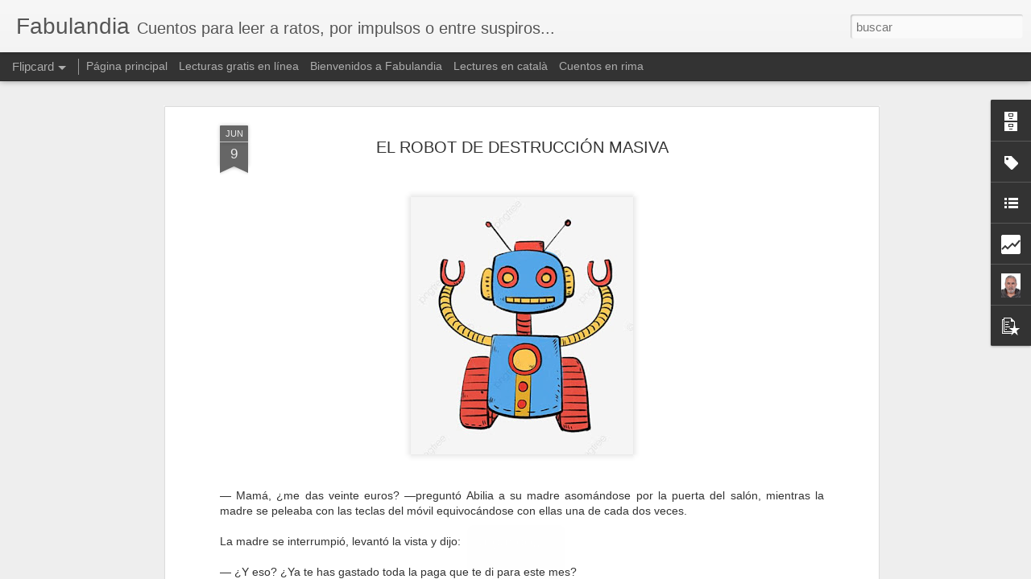

--- FILE ---
content_type: text/html; charset=UTF-8
request_url: http://www.fabulandia.org/b/stats?style=BLACK_TRANSPARENT&timeRange=ALL_TIME&token=APq4FmDCh-WnO6Kr6q64zDsKS7ons9gdfpXAQ0FGvzmRqHuTmpfSngsyk9iEjAwGqA8T5dhRdxsOg8plHKEi1Ce2RtOYw5Ysug&v=0&action=initial&widgetId=Stats1&responseType=js
body_size: 263
content:
{"total":253854,"sparklineOptions":{"backgroundColor":{"fillOpacity":0.1,"fill":"#000000"},"series":[{"areaOpacity":0.3,"color":"#202020"}]},"sparklineData":[[0,4],[1,6],[2,59],[3,34],[4,9],[5,16],[6,28],[7,25],[8,73],[9,61],[10,61],[11,29],[12,21],[13,27],[14,44],[15,20],[16,26],[17,21],[18,60],[19,39],[20,43],[21,66],[22,82],[23,98],[24,52],[25,18],[26,28],[27,18],[28,15],[29,14]],"nextTickMs":1200000}

--- FILE ---
content_type: text/html; charset=UTF-8
request_url: http://www.fabulandia.org/b/stats?style=BLACK_TRANSPARENT&timeRange=ALL_TIME&token=APq4FmB6d09Tabs7sg4osLAhCaJuHH2x5rH-7Hl6TCE5M0JFgmeW2mJzZvzNx5CqqpisWIZeqvagDK_vaNIQpcCWr3bV4ggNrg&v=0&action=initial&widgetId=Stats1&responseType=js
body_size: 263
content:
{"total":253854,"sparklineOptions":{"backgroundColor":{"fillOpacity":0.1,"fill":"#000000"},"series":[{"areaOpacity":0.3,"color":"#202020"}]},"sparklineData":[[0,4],[1,6],[2,59],[3,34],[4,9],[5,16],[6,28],[7,25],[8,73],[9,61],[10,61],[11,29],[12,21],[13,27],[14,44],[15,20],[16,26],[17,21],[18,60],[19,39],[20,43],[21,66],[22,82],[23,98],[24,52],[25,18],[26,28],[27,18],[28,15],[29,14]],"nextTickMs":1200000}

--- FILE ---
content_type: text/javascript; charset=UTF-8
request_url: http://www.fabulandia.org/?v=0&action=initial&widgetId=Profile1&responseType=js&xssi_token=AOuZoY7blrhbaqnyHml19B7AtvJxJFWsZg%3A1769436752809
body_size: 592
content:
try {
_WidgetManager._HandleControllerResult('Profile1', 'initial',{'title': 'Acerca de m\xed', 'team': false, 'location': '', 'showlocation': true, 'occupation': '', 'showoccupation': false, 'aboutme': '', 'showaboutme': true, 'displayname': 'Xafrico', 'profileLogo': '//www.blogger.com/img/logo-16.png', 'hasgoogleprofile': false, 'userUrl': 'https://www.blogger.com/profile/14583363457911722527', 'photo': {'url': '//blogger.googleusercontent.com/img/b/R29vZ2xl/AVvXsEhp_G1MM340u7KgE09CtMGMv3Nw8wPpFc1a3j7mOfvkDKq2MTc-DXB3hVe8Ft7sryJBhhISnJMNY-_92sEfiK5qkTJE3IHBLUMW0dvypdQS10ZbFMFnzyEoTDPqvsvRiqF4zcG3ZPG95PFuHUssjbJEZ6o9E03BhiGgrV3XtJtZIKGvUPo/s220/eu_EC.jpg', 'width': 62, 'height': 80, 'alt': 'Mi foto'}, 'viewProfileMsg': 'Ver todo mi perfil', 'isDisplayable': true});
} catch (e) {
  if (typeof log != 'undefined') {
    log('HandleControllerResult failed: ' + e);
  }
}


--- FILE ---
content_type: text/javascript; charset=UTF-8
request_url: http://www.fabulandia.org/?v=0&action=initial&widgetId=Stats1&responseType=js&xssi_token=AOuZoY7blrhbaqnyHml19B7AtvJxJFWsZg%3A1769436752809
body_size: 402
content:
try {
_WidgetManager._HandleControllerResult('Stats1', 'initial',{'title': 'N\xfamero total de visualizaciones de p\xe1gina', 'showGraphicalCounter': false, 'showAnimatedCounter': false, 'showSparkline': true, 'statsUrl': '//www.fabulandia.org/b/stats?style\x3dBLACK_TRANSPARENT\x26timeRange\x3dALL_TIME\x26token\x3dAPq4FmDCh-WnO6Kr6q64zDsKS7ons9gdfpXAQ0FGvzmRqHuTmpfSngsyk9iEjAwGqA8T5dhRdxsOg8plHKEi1Ce2RtOYw5Ysug'});
} catch (e) {
  if (typeof log != 'undefined') {
    log('HandleControllerResult failed: ' + e);
  }
}


--- FILE ---
content_type: text/javascript; charset=UTF-8
request_url: http://www.fabulandia.org/?v=0&action=initial&widgetId=PopularPosts1&responseType=js&xssi_token=AOuZoY7blrhbaqnyHml19B7AtvJxJFWsZg%3A1769436752809
body_size: 1342
content:
try {
_WidgetManager._HandleControllerResult('PopularPosts1', 'initial',{'title': 'Entradas populares', 'showSnippets': true, 'showThumbnails': true, 'thumbnailSize': 72, 'showAuthor': false, 'showDate': false, 'posts': [{'id': '3089151797790742352', 'title': 'EL CAZADOR Y LA LIEBRE', 'href': 'http://www.fabulandia.org/2012/04/el-cazador-y-la-liebre.html', 'snippet': '    El cazador, bien equipado con una escopeta de dos ca\xf1ones, se agazap\xf3 tras una roca y se dispuso a disparar a la liebre que, tranquilame...', 'featuredImage': 'https://lh3.googleusercontent.com/blogger_img_proxy/AEn0k_v9TqTu2HN49BKX7slO_69AvOiLm8lMN4UME266ENR0bD0VlkPk85ttGF0bBra2yuwLfWmKC-BRrQxu_ZcfMP8kveWhWjAQIl50Nx-VjBsdccypvqg7tuA-W-mVgdFA85q9dukCRZCI7XvsDq26q5gqNALmVX3DOa2_Ih1-U9kDI0XkPGyHLRwzm7HT7XM'}, {'id': '1553952915417622335', 'title': 'EL NI\xd1O Y EL DRAG\xd3N: EL ORIGEN DE UNA LEYENDA', 'href': 'http://www.fabulandia.org/2025/04/el-nino-y-el-dragon-el-origen-de-una.html', 'snippet': 'Personajes NI\xd1O es muy impertinente e insistente, sale a buscar amigos. DRAGON, que a\xfan es un beb\xe9 de su especie, camina sobre dos patas. CU...', 'thumbnail': 'https://lh7-rt.googleusercontent.com/docsz/AD_4nXcF62O41QsjXRcnBKG4_F9EzhzAs5xzgRer6yxiJcy7wNRslEBASrJuw10Hgbf1yfJiqSP1GdkU3KkXAJr41-_C_2ZpoMtGHziO1wrE4SNwt9mOQANnKNSWdu3NFk-7O3Wj0MUbmA\x3ds72-c?key\x3d8ys37-WXszocsB5dhhIOLBuy', 'featuredImage': 'https://lh7-rt.googleusercontent.com/docsz/AD_4nXcF62O41QsjXRcnBKG4_F9EzhzAs5xzgRer6yxiJcy7wNRslEBASrJuw10Hgbf1yfJiqSP1GdkU3KkXAJr41-_C_2ZpoMtGHziO1wrE4SNwt9mOQANnKNSWdu3NFk-7O3Wj0MUbmA\x3ds16000?key\x3d8ys37-WXszocsB5dhhIOLBuy'}, {'id': '8762412112258659632', 'title': 'EL REY DICOTOM\xcdO Y EL ORDENADOR QUE SE RE\xcdA EN SU CARA', 'href': 'http://www.fabulandia.org/2025/04/el-rey-dicotomio-y-el-ordenador-que-se.html', 'snippet': '\xa0 El rey Dicotom\xedo II recibi\xf3 de manos de un embajador extranjero un ordenador para que pudiera escribir en \xe9l todas sus \xf3rdenes.\xa0 El monarc...', 'thumbnail': 'https://lh7-rt.googleusercontent.com/docsz/AD_4nXek-eCR4cFJwguosxNFuaB3u25BhLyfeLG_yl69BN-zNW-liWARvrsk3pf0FBmFSRZQ8ntmCyKM0OFdyVEt73yRizZFp_uLz_7tABGIV1pJWZwJXRmfQFzAOqaD_TvoOKu_BCdS\x3ds72-c?key\x3dsK_xDGtCYLlVjk4htZymhI6M', 'featuredImage': 'https://lh7-rt.googleusercontent.com/docsz/AD_4nXek-eCR4cFJwguosxNFuaB3u25BhLyfeLG_yl69BN-zNW-liWARvrsk3pf0FBmFSRZQ8ntmCyKM0OFdyVEt73yRizZFp_uLz_7tABGIV1pJWZwJXRmfQFzAOqaD_TvoOKu_BCdS?key\x3dsK_xDGtCYLlVjk4htZymhI6M'}]});
} catch (e) {
  if (typeof log != 'undefined') {
    log('HandleControllerResult failed: ' + e);
  }
}


--- FILE ---
content_type: text/javascript; charset=UTF-8
request_url: http://www.fabulandia.org/?v=0&action=initial&widgetId=Label1&responseType=js&xssi_token=AOuZoY7blrhbaqnyHml19B7AtvJxJFWsZg%3A1769436752809
body_size: 460
content:
try {
_WidgetManager._HandleControllerResult('Label1', 'initial',{'title': 'Etiquetas', 'display': 'list', 'showFreqNumbers': false, 'labels': [{'name': '+06 a\xf1os', 'count': 20, 'cssSize': 3, 'url': 'http://www.fabulandia.org/search/label/%2B06%20a%C3%B1os'}, {'name': '+08 a\xf1os', 'count': 96, 'cssSize': 4, 'url': 'http://www.fabulandia.org/search/label/%2B08%20a%C3%B1os'}, {'name': '+10 a\xf1os', 'count': 88, 'cssSize': 4, 'url': 'http://www.fabulandia.org/search/label/%2B10%20a%C3%B1os'}, {'name': '+12 a\xf1os', 'count': 38, 'cssSize': 4, 'url': 'http://www.fabulandia.org/search/label/%2B12%20a%C3%B1os'}, {'name': '+14 a\xf1os', 'count': 18, 'cssSize': 3, 'url': 'http://www.fabulandia.org/search/label/%2B14%20a%C3%B1os'}, {'name': 'fantoches', 'count': 1, 'cssSize': 1, 'url': 'http://www.fabulandia.org/search/label/fantoches'}, {'name': 'italiano', 'count': 1, 'cssSize': 1, 'url': 'http://www.fabulandia.org/search/label/italiano'}, {'name': 'microcuento', 'count': 67, 'cssSize': 4, 'url': 'http://www.fabulandia.org/search/label/microcuento'}, {'name': 'microteatro', 'count': 27, 'cssSize': 3, 'url': 'http://www.fabulandia.org/search/label/microteatro'}, {'name': 'Paran\xe1', 'count': 17, 'cssSize': 3, 'url': 'http://www.fabulandia.org/search/label/Paran%C3%A1'}, {'name': 'teatro', 'count': 16, 'cssSize': 3, 'url': 'http://www.fabulandia.org/search/label/teatro'}, {'name': 'teatrocuento', 'count': 1, 'cssSize': 1, 'url': 'http://www.fabulandia.org/search/label/teatrocuento'}, {'name': 'Xafrico', 'count': 227, 'cssSize': 5, 'url': 'http://www.fabulandia.org/search/label/Xafrico'}]});
} catch (e) {
  if (typeof log != 'undefined') {
    log('HandleControllerResult failed: ' + e);
  }
}


--- FILE ---
content_type: text/javascript; charset=UTF-8
request_url: http://www.fabulandia.org/?v=0&action=initial&widgetId=Stats1&responseType=js&xssi_token=AOuZoY7blrhbaqnyHml19B7AtvJxJFWsZg%3A1769436752809
body_size: 401
content:
try {
_WidgetManager._HandleControllerResult('Stats1', 'initial',{'title': 'N\xfamero total de visualizaciones de p\xe1gina', 'showGraphicalCounter': false, 'showAnimatedCounter': false, 'showSparkline': true, 'statsUrl': '//www.fabulandia.org/b/stats?style\x3dBLACK_TRANSPARENT\x26timeRange\x3dALL_TIME\x26token\x3dAPq4FmB6d09Tabs7sg4osLAhCaJuHH2x5rH-7Hl6TCE5M0JFgmeW2mJzZvzNx5CqqpisWIZeqvagDK_vaNIQpcCWr3bV4ggNrg'});
} catch (e) {
  if (typeof log != 'undefined') {
    log('HandleControllerResult failed: ' + e);
  }
}


--- FILE ---
content_type: text/javascript; charset=UTF-8
request_url: http://www.fabulandia.org/?v=0&action=initial&widgetId=PopularPosts1&responseType=js&xssi_token=AOuZoY7blrhbaqnyHml19B7AtvJxJFWsZg%3A1769436752809
body_size: 1342
content:
try {
_WidgetManager._HandleControllerResult('PopularPosts1', 'initial',{'title': 'Entradas populares', 'showSnippets': true, 'showThumbnails': true, 'thumbnailSize': 72, 'showAuthor': false, 'showDate': false, 'posts': [{'id': '3089151797790742352', 'title': 'EL CAZADOR Y LA LIEBRE', 'href': 'http://www.fabulandia.org/2012/04/el-cazador-y-la-liebre.html', 'snippet': '    El cazador, bien equipado con una escopeta de dos ca\xf1ones, se agazap\xf3 tras una roca y se dispuso a disparar a la liebre que, tranquilame...', 'featuredImage': 'https://lh3.googleusercontent.com/blogger_img_proxy/AEn0k_v9TqTu2HN49BKX7slO_69AvOiLm8lMN4UME266ENR0bD0VlkPk85ttGF0bBra2yuwLfWmKC-BRrQxu_ZcfMP8kveWhWjAQIl50Nx-VjBsdccypvqg7tuA-W-mVgdFA85q9dukCRZCI7XvsDq26q5gqNALmVX3DOa2_Ih1-U9kDI0XkPGyHLRwzm7HT7XM'}, {'id': '1553952915417622335', 'title': 'EL NI\xd1O Y EL DRAG\xd3N: EL ORIGEN DE UNA LEYENDA', 'href': 'http://www.fabulandia.org/2025/04/el-nino-y-el-dragon-el-origen-de-una.html', 'snippet': 'Personajes NI\xd1O es muy impertinente e insistente, sale a buscar amigos. DRAGON, que a\xfan es un beb\xe9 de su especie, camina sobre dos patas. CU...', 'thumbnail': 'https://lh7-rt.googleusercontent.com/docsz/AD_4nXcF62O41QsjXRcnBKG4_F9EzhzAs5xzgRer6yxiJcy7wNRslEBASrJuw10Hgbf1yfJiqSP1GdkU3KkXAJr41-_C_2ZpoMtGHziO1wrE4SNwt9mOQANnKNSWdu3NFk-7O3Wj0MUbmA\x3ds72-c?key\x3d8ys37-WXszocsB5dhhIOLBuy', 'featuredImage': 'https://lh7-rt.googleusercontent.com/docsz/AD_4nXcF62O41QsjXRcnBKG4_F9EzhzAs5xzgRer6yxiJcy7wNRslEBASrJuw10Hgbf1yfJiqSP1GdkU3KkXAJr41-_C_2ZpoMtGHziO1wrE4SNwt9mOQANnKNSWdu3NFk-7O3Wj0MUbmA\x3ds16000?key\x3d8ys37-WXszocsB5dhhIOLBuy'}, {'id': '8762412112258659632', 'title': 'EL REY DICOTOM\xcdO Y EL ORDENADOR QUE SE RE\xcdA EN SU CARA', 'href': 'http://www.fabulandia.org/2025/04/el-rey-dicotomio-y-el-ordenador-que-se.html', 'snippet': '\xa0 El rey Dicotom\xedo II recibi\xf3 de manos de un embajador extranjero un ordenador para que pudiera escribir en \xe9l todas sus \xf3rdenes.\xa0 El monarc...', 'thumbnail': 'https://lh7-rt.googleusercontent.com/docsz/AD_4nXek-eCR4cFJwguosxNFuaB3u25BhLyfeLG_yl69BN-zNW-liWARvrsk3pf0FBmFSRZQ8ntmCyKM0OFdyVEt73yRizZFp_uLz_7tABGIV1pJWZwJXRmfQFzAOqaD_TvoOKu_BCdS\x3ds72-c?key\x3dsK_xDGtCYLlVjk4htZymhI6M', 'featuredImage': 'https://lh7-rt.googleusercontent.com/docsz/AD_4nXek-eCR4cFJwguosxNFuaB3u25BhLyfeLG_yl69BN-zNW-liWARvrsk3pf0FBmFSRZQ8ntmCyKM0OFdyVEt73yRizZFp_uLz_7tABGIV1pJWZwJXRmfQFzAOqaD_TvoOKu_BCdS?key\x3dsK_xDGtCYLlVjk4htZymhI6M'}]});
} catch (e) {
  if (typeof log != 'undefined') {
    log('HandleControllerResult failed: ' + e);
  }
}


--- FILE ---
content_type: text/javascript; charset=UTF-8
request_url: http://www.fabulandia.org/?v=0&action=initial&widgetId=LinkList1&responseType=js&xssi_token=AOuZoY7blrhbaqnyHml19B7AtvJxJFWsZg%3A1769436752809
body_size: 296
content:
try {
_WidgetManager._HandleControllerResult('LinkList1', 'initial',{'title': 'Mis blogues', 'sorting': 'none', 'shownum': -1, 'links': [{'name': 'Microstoria', 'target': 'http://eonaviego.blogspot.com'}, {'name': 'Slonek (microficci\xf3n)', 'target': 'http://slonek.blogspot.com/'}, {'name': 'O reino dos Contos', 'target': 'http://www.oreinodoscontos.com/'}]});
} catch (e) {
  if (typeof log != 'undefined') {
    log('HandleControllerResult failed: ' + e);
  }
}


--- FILE ---
content_type: text/javascript; charset=UTF-8
request_url: http://www.fabulandia.org/?v=0&action=initial&widgetId=BlogArchive1&responseType=js&xssi_token=AOuZoY7blrhbaqnyHml19B7AtvJxJFWsZg%3A1769436752809
body_size: 1934
content:
try {
_WidgetManager._HandleControllerResult('BlogArchive1', 'initial',{'url': 'http://www.fabulandia.org/search?updated-min\x3d1970-01-01T01:00:00%2B01:00\x26updated-max\x3d292278994-08-17T07:12:55Z\x26max-results\x3d50', 'name': 'All Posts', 'expclass': 'expanded', 'toggleId': 'ALL-0', 'post-count': 304, 'data': [{'url': 'http://www.fabulandia.org/2026/', 'name': '2026', 'expclass': 'expanded', 'toggleId': 'YEARLY-1767222000000', 'post-count': 3, 'data': [{'url': 'http://www.fabulandia.org/2026/01/', 'name': 'enero', 'expclass': 'expanded', 'toggleId': 'MONTHLY-1767222000000', 'post-count': 3, 'posts': [{'title': 'LAS COSAS DE JUAN ALCACHOFA', 'url': 'http://www.fabulandia.org/2026/01/juan-alcachofa.html'}, {'title': 'SOLDADOS REBELDES', 'url': 'http://www.fabulandia.org/2026/01/soldados-rebeldes.html'}, {'title': 'EL DRAG\xd3N GRIT\xd3N', 'url': 'http://www.fabulandia.org/2026/01/el-dragon-griton.html'}]}]}, {'url': 'http://www.fabulandia.org/2025/', 'name': '2025', 'expclass': 'collapsed', 'toggleId': 'YEARLY-1735686000000', 'post-count': 27, 'data': [{'url': 'http://www.fabulandia.org/2025/12/', 'name': 'diciembre', 'expclass': 'collapsed', 'toggleId': 'MONTHLY-1764543600000', 'post-count': 7}, {'url': 'http://www.fabulandia.org/2025/11/', 'name': 'noviembre', 'expclass': 'collapsed', 'toggleId': 'MONTHLY-1761951600000', 'post-count': 3}, {'url': 'http://www.fabulandia.org/2025/10/', 'name': 'octubre', 'expclass': 'collapsed', 'toggleId': 'MONTHLY-1759269600000', 'post-count': 5}, {'url': 'http://www.fabulandia.org/2025/09/', 'name': 'septiembre', 'expclass': 'collapsed', 'toggleId': 'MONTHLY-1756677600000', 'post-count': 3}, {'url': 'http://www.fabulandia.org/2025/05/', 'name': 'mayo', 'expclass': 'collapsed', 'toggleId': 'MONTHLY-1746050400000', 'post-count': 1}, {'url': 'http://www.fabulandia.org/2025/04/', 'name': 'abril', 'expclass': 'collapsed', 'toggleId': 'MONTHLY-1743458400000', 'post-count': 5}, {'url': 'http://www.fabulandia.org/2025/03/', 'name': 'marzo', 'expclass': 'collapsed', 'toggleId': 'MONTHLY-1740783600000', 'post-count': 1}, {'url': 'http://www.fabulandia.org/2025/02/', 'name': 'febrero', 'expclass': 'collapsed', 'toggleId': 'MONTHLY-1738364400000', 'post-count': 1}, {'url': 'http://www.fabulandia.org/2025/01/', 'name': 'enero', 'expclass': 'collapsed', 'toggleId': 'MONTHLY-1735686000000', 'post-count': 1}]}, {'url': 'http://www.fabulandia.org/2024/', 'name': '2024', 'expclass': 'collapsed', 'toggleId': 'YEARLY-1704063600000', 'post-count': 20, 'data': [{'url': 'http://www.fabulandia.org/2024/12/', 'name': 'diciembre', 'expclass': 'collapsed', 'toggleId': 'MONTHLY-1733007600000', 'post-count': 6}, {'url': 'http://www.fabulandia.org/2024/11/', 'name': 'noviembre', 'expclass': 'collapsed', 'toggleId': 'MONTHLY-1730415600000', 'post-count': 2}, {'url': 'http://www.fabulandia.org/2024/10/', 'name': 'octubre', 'expclass': 'collapsed', 'toggleId': 'MONTHLY-1727733600000', 'post-count': 2}, {'url': 'http://www.fabulandia.org/2024/09/', 'name': 'septiembre', 'expclass': 'collapsed', 'toggleId': 'MONTHLY-1725141600000', 'post-count': 2}, {'url': 'http://www.fabulandia.org/2024/08/', 'name': 'agosto', 'expclass': 'collapsed', 'toggleId': 'MONTHLY-1722463200000', 'post-count': 2}, {'url': 'http://www.fabulandia.org/2024/03/', 'name': 'marzo', 'expclass': 'collapsed', 'toggleId': 'MONTHLY-1709247600000', 'post-count': 1}, {'url': 'http://www.fabulandia.org/2024/02/', 'name': 'febrero', 'expclass': 'collapsed', 'toggleId': 'MONTHLY-1706742000000', 'post-count': 4}, {'url': 'http://www.fabulandia.org/2024/01/', 'name': 'enero', 'expclass': 'collapsed', 'toggleId': 'MONTHLY-1704063600000', 'post-count': 1}]}, {'url': 'http://www.fabulandia.org/2023/', 'name': '2023', 'expclass': 'collapsed', 'toggleId': 'YEARLY-1672527600000', 'post-count': 28, 'data': [{'url': 'http://www.fabulandia.org/2023/12/', 'name': 'diciembre', 'expclass': 'collapsed', 'toggleId': 'MONTHLY-1701385200000', 'post-count': 2}, {'url': 'http://www.fabulandia.org/2023/11/', 'name': 'noviembre', 'expclass': 'collapsed', 'toggleId': 'MONTHLY-1698793200000', 'post-count': 15}, {'url': 'http://www.fabulandia.org/2023/10/', 'name': 'octubre', 'expclass': 'collapsed', 'toggleId': 'MONTHLY-1696111200000', 'post-count': 6}, {'url': 'http://www.fabulandia.org/2023/07/', 'name': 'julio', 'expclass': 'collapsed', 'toggleId': 'MONTHLY-1688162400000', 'post-count': 1}, {'url': 'http://www.fabulandia.org/2023/06/', 'name': 'junio', 'expclass': 'collapsed', 'toggleId': 'MONTHLY-1685570400000', 'post-count': 1}, {'url': 'http://www.fabulandia.org/2023/05/', 'name': 'mayo', 'expclass': 'collapsed', 'toggleId': 'MONTHLY-1682892000000', 'post-count': 1}, {'url': 'http://www.fabulandia.org/2023/01/', 'name': 'enero', 'expclass': 'collapsed', 'toggleId': 'MONTHLY-1672527600000', 'post-count': 2}]}, {'url': 'http://www.fabulandia.org/2022/', 'name': '2022', 'expclass': 'collapsed', 'toggleId': 'YEARLY-1640991600000', 'post-count': 11, 'data': [{'url': 'http://www.fabulandia.org/2022/10/', 'name': 'octubre', 'expclass': 'collapsed', 'toggleId': 'MONTHLY-1664575200000', 'post-count': 1}, {'url': 'http://www.fabulandia.org/2022/09/', 'name': 'septiembre', 'expclass': 'collapsed', 'toggleId': 'MONTHLY-1661983200000', 'post-count': 2}, {'url': 'http://www.fabulandia.org/2022/06/', 'name': 'junio', 'expclass': 'collapsed', 'toggleId': 'MONTHLY-1654034400000', 'post-count': 1}, {'url': 'http://www.fabulandia.org/2022/05/', 'name': 'mayo', 'expclass': 'collapsed', 'toggleId': 'MONTHLY-1651356000000', 'post-count': 4}, {'url': 'http://www.fabulandia.org/2022/01/', 'name': 'enero', 'expclass': 'collapsed', 'toggleId': 'MONTHLY-1640991600000', 'post-count': 3}]}, {'url': 'http://www.fabulandia.org/2021/', 'name': '2021', 'expclass': 'collapsed', 'toggleId': 'YEARLY-1609455600000', 'post-count': 8, 'data': [{'url': 'http://www.fabulandia.org/2021/12/', 'name': 'diciembre', 'expclass': 'collapsed', 'toggleId': 'MONTHLY-1638313200000', 'post-count': 1}, {'url': 'http://www.fabulandia.org/2021/11/', 'name': 'noviembre', 'expclass': 'collapsed', 'toggleId': 'MONTHLY-1635721200000', 'post-count': 2}, {'url': 'http://www.fabulandia.org/2021/09/', 'name': 'septiembre', 'expclass': 'collapsed', 'toggleId': 'MONTHLY-1630447200000', 'post-count': 1}, {'url': 'http://www.fabulandia.org/2021/07/', 'name': 'julio', 'expclass': 'collapsed', 'toggleId': 'MONTHLY-1625090400000', 'post-count': 1}, {'url': 'http://www.fabulandia.org/2021/03/', 'name': 'marzo', 'expclass': 'collapsed', 'toggleId': 'MONTHLY-1614553200000', 'post-count': 3}]}, {'url': 'http://www.fabulandia.org/2020/', 'name': '2020', 'expclass': 'collapsed', 'toggleId': 'YEARLY-1577833200000', 'post-count': 16, 'data': [{'url': 'http://www.fabulandia.org/2020/10/', 'name': 'octubre', 'expclass': 'collapsed', 'toggleId': 'MONTHLY-1601503200000', 'post-count': 4}, {'url': 'http://www.fabulandia.org/2020/09/', 'name': 'septiembre', 'expclass': 'collapsed', 'toggleId': 'MONTHLY-1598911200000', 'post-count': 1}, {'url': 'http://www.fabulandia.org/2020/08/', 'name': 'agosto', 'expclass': 'collapsed', 'toggleId': 'MONTHLY-1596232800000', 'post-count': 2}, {'url': 'http://www.fabulandia.org/2020/05/', 'name': 'mayo', 'expclass': 'collapsed', 'toggleId': 'MONTHLY-1588284000000', 'post-count': 1}, {'url': 'http://www.fabulandia.org/2020/04/', 'name': 'abril', 'expclass': 'collapsed', 'toggleId': 'MONTHLY-1585692000000', 'post-count': 4}, {'url': 'http://www.fabulandia.org/2020/03/', 'name': 'marzo', 'expclass': 'collapsed', 'toggleId': 'MONTHLY-1583017200000', 'post-count': 2}, {'url': 'http://www.fabulandia.org/2020/02/', 'name': 'febrero', 'expclass': 'collapsed', 'toggleId': 'MONTHLY-1580511600000', 'post-count': 2}]}, {'url': 'http://www.fabulandia.org/2019/', 'name': '2019', 'expclass': 'collapsed', 'toggleId': 'YEARLY-1546297200000', 'post-count': 5, 'data': [{'url': 'http://www.fabulandia.org/2019/10/', 'name': 'octubre', 'expclass': 'collapsed', 'toggleId': 'MONTHLY-1569880800000', 'post-count': 1}, {'url': 'http://www.fabulandia.org/2019/08/', 'name': 'agosto', 'expclass': 'collapsed', 'toggleId': 'MONTHLY-1564610400000', 'post-count': 2}, {'url': 'http://www.fabulandia.org/2019/05/', 'name': 'mayo', 'expclass': 'collapsed', 'toggleId': 'MONTHLY-1556661600000', 'post-count': 1}, {'url': 'http://www.fabulandia.org/2019/04/', 'name': 'abril', 'expclass': 'collapsed', 'toggleId': 'MONTHLY-1554069600000', 'post-count': 1}]}, {'url': 'http://www.fabulandia.org/2018/', 'name': '2018', 'expclass': 'collapsed', 'toggleId': 'YEARLY-1514761200000', 'post-count': 8, 'data': [{'url': 'http://www.fabulandia.org/2018/11/', 'name': 'noviembre', 'expclass': 'collapsed', 'toggleId': 'MONTHLY-1541026800000', 'post-count': 4}, {'url': 'http://www.fabulandia.org/2018/09/', 'name': 'septiembre', 'expclass': 'collapsed', 'toggleId': 'MONTHLY-1535752800000', 'post-count': 1}, {'url': 'http://www.fabulandia.org/2018/07/', 'name': 'julio', 'expclass': 'collapsed', 'toggleId': 'MONTHLY-1530396000000', 'post-count': 1}, {'url': 'http://www.fabulandia.org/2018/03/', 'name': 'marzo', 'expclass': 'collapsed', 'toggleId': 'MONTHLY-1519858800000', 'post-count': 2}]}, {'url': 'http://www.fabulandia.org/2017/', 'name': '2017', 'expclass': 'collapsed', 'toggleId': 'YEARLY-1483225200000', 'post-count': 6, 'data': [{'url': 'http://www.fabulandia.org/2017/11/', 'name': 'noviembre', 'expclass': 'collapsed', 'toggleId': 'MONTHLY-1509490800000', 'post-count': 1}, {'url': 'http://www.fabulandia.org/2017/06/', 'name': 'junio', 'expclass': 'collapsed', 'toggleId': 'MONTHLY-1496268000000', 'post-count': 1}, {'url': 'http://www.fabulandia.org/2017/05/', 'name': 'mayo', 'expclass': 'collapsed', 'toggleId': 'MONTHLY-1493589600000', 'post-count': 1}, {'url': 'http://www.fabulandia.org/2017/03/', 'name': 'marzo', 'expclass': 'collapsed', 'toggleId': 'MONTHLY-1488322800000', 'post-count': 1}, {'url': 'http://www.fabulandia.org/2017/02/', 'name': 'febrero', 'expclass': 'collapsed', 'toggleId': 'MONTHLY-1485903600000', 'post-count': 1}, {'url': 'http://www.fabulandia.org/2017/01/', 'name': 'enero', 'expclass': 'collapsed', 'toggleId': 'MONTHLY-1483225200000', 'post-count': 1}]}, {'url': 'http://www.fabulandia.org/2016/', 'name': '2016', 'expclass': 'collapsed', 'toggleId': 'YEARLY-1451602800000', 'post-count': 14, 'data': [{'url': 'http://www.fabulandia.org/2016/12/', 'name': 'diciembre', 'expclass': 'collapsed', 'toggleId': 'MONTHLY-1480546800000', 'post-count': 2}, {'url': 'http://www.fabulandia.org/2016/10/', 'name': 'octubre', 'expclass': 'collapsed', 'toggleId': 'MONTHLY-1475272800000', 'post-count': 3}, {'url': 'http://www.fabulandia.org/2016/09/', 'name': 'septiembre', 'expclass': 'collapsed', 'toggleId': 'MONTHLY-1472680800000', 'post-count': 3}, {'url': 'http://www.fabulandia.org/2016/08/', 'name': 'agosto', 'expclass': 'collapsed', 'toggleId': 'MONTHLY-1470002400000', 'post-count': 1}, {'url': 'http://www.fabulandia.org/2016/06/', 'name': 'junio', 'expclass': 'collapsed', 'toggleId': 'MONTHLY-1464732000000', 'post-count': 4}, {'url': 'http://www.fabulandia.org/2016/02/', 'name': 'febrero', 'expclass': 'collapsed', 'toggleId': 'MONTHLY-1454281200000', 'post-count': 1}]}, {'url': 'http://www.fabulandia.org/2015/', 'name': '2015', 'expclass': 'collapsed', 'toggleId': 'YEARLY-1420066800000', 'post-count': 15, 'data': [{'url': 'http://www.fabulandia.org/2015/11/', 'name': 'noviembre', 'expclass': 'collapsed', 'toggleId': 'MONTHLY-1446332400000', 'post-count': 3}, {'url': 'http://www.fabulandia.org/2015/07/', 'name': 'julio', 'expclass': 'collapsed', 'toggleId': 'MONTHLY-1435701600000', 'post-count': 5}, {'url': 'http://www.fabulandia.org/2015/04/', 'name': 'abril', 'expclass': 'collapsed', 'toggleId': 'MONTHLY-1427839200000', 'post-count': 4}, {'url': 'http://www.fabulandia.org/2015/02/', 'name': 'febrero', 'expclass': 'collapsed', 'toggleId': 'MONTHLY-1422745200000', 'post-count': 1}, {'url': 'http://www.fabulandia.org/2015/01/', 'name': 'enero', 'expclass': 'collapsed', 'toggleId': 'MONTHLY-1420066800000', 'post-count': 2}]}, {'url': 'http://www.fabulandia.org/2014/', 'name': '2014', 'expclass': 'collapsed', 'toggleId': 'YEARLY-1388530800000', 'post-count': 18, 'data': [{'url': 'http://www.fabulandia.org/2014/10/', 'name': 'octubre', 'expclass': 'collapsed', 'toggleId': 'MONTHLY-1412114400000', 'post-count': 3}, {'url': 'http://www.fabulandia.org/2014/08/', 'name': 'agosto', 'expclass': 'collapsed', 'toggleId': 'MONTHLY-1406844000000', 'post-count': 1}, {'url': 'http://www.fabulandia.org/2014/06/', 'name': 'junio', 'expclass': 'collapsed', 'toggleId': 'MONTHLY-1401573600000', 'post-count': 8}, {'url': 'http://www.fabulandia.org/2014/05/', 'name': 'mayo', 'expclass': 'collapsed', 'toggleId': 'MONTHLY-1398895200000', 'post-count': 4}, {'url': 'http://www.fabulandia.org/2014/04/', 'name': 'abril', 'expclass': 'collapsed', 'toggleId': 'MONTHLY-1396303200000', 'post-count': 1}, {'url': 'http://www.fabulandia.org/2014/03/', 'name': 'marzo', 'expclass': 'collapsed', 'toggleId': 'MONTHLY-1393628400000', 'post-count': 1}]}, {'url': 'http://www.fabulandia.org/2013/', 'name': '2013', 'expclass': 'collapsed', 'toggleId': 'YEARLY-1356994800000', 'post-count': 22, 'data': [{'url': 'http://www.fabulandia.org/2013/12/', 'name': 'diciembre', 'expclass': 'collapsed', 'toggleId': 'MONTHLY-1385852400000', 'post-count': 2}, {'url': 'http://www.fabulandia.org/2013/11/', 'name': 'noviembre', 'expclass': 'collapsed', 'toggleId': 'MONTHLY-1383260400000', 'post-count': 2}, {'url': 'http://www.fabulandia.org/2013/10/', 'name': 'octubre', 'expclass': 'collapsed', 'toggleId': 'MONTHLY-1380578400000', 'post-count': 4}, {'url': 'http://www.fabulandia.org/2013/09/', 'name': 'septiembre', 'expclass': 'collapsed', 'toggleId': 'MONTHLY-1377986400000', 'post-count': 2}, {'url': 'http://www.fabulandia.org/2013/08/', 'name': 'agosto', 'expclass': 'collapsed', 'toggleId': 'MONTHLY-1375308000000', 'post-count': 2}, {'url': 'http://www.fabulandia.org/2013/05/', 'name': 'mayo', 'expclass': 'collapsed', 'toggleId': 'MONTHLY-1367359200000', 'post-count': 2}, {'url': 'http://www.fabulandia.org/2013/04/', 'name': 'abril', 'expclass': 'collapsed', 'toggleId': 'MONTHLY-1364767200000', 'post-count': 1}, {'url': 'http://www.fabulandia.org/2013/03/', 'name': 'marzo', 'expclass': 'collapsed', 'toggleId': 'MONTHLY-1362092400000', 'post-count': 7}]}, {'url': 'http://www.fabulandia.org/2012/', 'name': '2012', 'expclass': 'collapsed', 'toggleId': 'YEARLY-1325372400000', 'post-count': 32, 'data': [{'url': 'http://www.fabulandia.org/2012/11/', 'name': 'noviembre', 'expclass': 'collapsed', 'toggleId': 'MONTHLY-1351724400000', 'post-count': 4}, {'url': 'http://www.fabulandia.org/2012/09/', 'name': 'septiembre', 'expclass': 'collapsed', 'toggleId': 'MONTHLY-1346450400000', 'post-count': 1}, {'url': 'http://www.fabulandia.org/2012/08/', 'name': 'agosto', 'expclass': 'collapsed', 'toggleId': 'MONTHLY-1343772000000', 'post-count': 2}, {'url': 'http://www.fabulandia.org/2012/07/', 'name': 'julio', 'expclass': 'collapsed', 'toggleId': 'MONTHLY-1341093600000', 'post-count': 12}, {'url': 'http://www.fabulandia.org/2012/06/', 'name': 'junio', 'expclass': 'collapsed', 'toggleId': 'MONTHLY-1338501600000', 'post-count': 3}, {'url': 'http://www.fabulandia.org/2012/04/', 'name': 'abril', 'expclass': 'collapsed', 'toggleId': 'MONTHLY-1333231200000', 'post-count': 5}, {'url': 'http://www.fabulandia.org/2012/03/', 'name': 'marzo', 'expclass': 'collapsed', 'toggleId': 'MONTHLY-1330556400000', 'post-count': 2}, {'url': 'http://www.fabulandia.org/2012/02/', 'name': 'febrero', 'expclass': 'collapsed', 'toggleId': 'MONTHLY-1328050800000', 'post-count': 2}, {'url': 'http://www.fabulandia.org/2012/01/', 'name': 'enero', 'expclass': 'collapsed', 'toggleId': 'MONTHLY-1325372400000', 'post-count': 1}]}, {'url': 'http://www.fabulandia.org/2011/', 'name': '2011', 'expclass': 'collapsed', 'toggleId': 'YEARLY-1293836400000', 'post-count': 71, 'data': [{'url': 'http://www.fabulandia.org/2011/12/', 'name': 'diciembre', 'expclass': 'collapsed', 'toggleId': 'MONTHLY-1322694000000', 'post-count': 1}, {'url': 'http://www.fabulandia.org/2011/11/', 'name': 'noviembre', 'expclass': 'collapsed', 'toggleId': 'MONTHLY-1320102000000', 'post-count': 21}, {'url': 'http://www.fabulandia.org/2011/09/', 'name': 'septiembre', 'expclass': 'collapsed', 'toggleId': 'MONTHLY-1314828000000', 'post-count': 4}, {'url': 'http://www.fabulandia.org/2011/08/', 'name': 'agosto', 'expclass': 'collapsed', 'toggleId': 'MONTHLY-1312149600000', 'post-count': 2}, {'url': 'http://www.fabulandia.org/2011/07/', 'name': 'julio', 'expclass': 'collapsed', 'toggleId': 'MONTHLY-1309471200000', 'post-count': 4}, {'url': 'http://www.fabulandia.org/2011/06/', 'name': 'junio', 'expclass': 'collapsed', 'toggleId': 'MONTHLY-1306879200000', 'post-count': 2}, {'url': 'http://www.fabulandia.org/2011/05/', 'name': 'mayo', 'expclass': 'collapsed', 'toggleId': 'MONTHLY-1304200800000', 'post-count': 1}, {'url': 'http://www.fabulandia.org/2011/04/', 'name': 'abril', 'expclass': 'collapsed', 'toggleId': 'MONTHLY-1301608800000', 'post-count': 10}, {'url': 'http://www.fabulandia.org/2011/03/', 'name': 'marzo', 'expclass': 'collapsed', 'toggleId': 'MONTHLY-1298934000000', 'post-count': 26}]}], 'toggleopen': 'MONTHLY-1767222000000', 'style': 'HIERARCHY', 'title': 'Archivo del blogue'});
} catch (e) {
  if (typeof log != 'undefined') {
    log('HandleControllerResult failed: ' + e);
  }
}


--- FILE ---
content_type: text/javascript; charset=UTF-8
request_url: http://www.fabulandia.org/?v=0&action=initial&widgetId=Profile1&responseType=js&xssi_token=AOuZoY7blrhbaqnyHml19B7AtvJxJFWsZg%3A1769436752809
body_size: 592
content:
try {
_WidgetManager._HandleControllerResult('Profile1', 'initial',{'title': 'Acerca de m\xed', 'team': false, 'location': '', 'showlocation': true, 'occupation': '', 'showoccupation': false, 'aboutme': '', 'showaboutme': true, 'displayname': 'Xafrico', 'profileLogo': '//www.blogger.com/img/logo-16.png', 'hasgoogleprofile': false, 'userUrl': 'https://www.blogger.com/profile/14583363457911722527', 'photo': {'url': '//blogger.googleusercontent.com/img/b/R29vZ2xl/AVvXsEhp_G1MM340u7KgE09CtMGMv3Nw8wPpFc1a3j7mOfvkDKq2MTc-DXB3hVe8Ft7sryJBhhISnJMNY-_92sEfiK5qkTJE3IHBLUMW0dvypdQS10ZbFMFnzyEoTDPqvsvRiqF4zcG3ZPG95PFuHUssjbJEZ6o9E03BhiGgrV3XtJtZIKGvUPo/s220/eu_EC.jpg', 'width': 62, 'height': 80, 'alt': 'Mi foto'}, 'viewProfileMsg': 'Ver todo mi perfil', 'isDisplayable': true});
} catch (e) {
  if (typeof log != 'undefined') {
    log('HandleControllerResult failed: ' + e);
  }
}


--- FILE ---
content_type: text/javascript; charset=UTF-8
request_url: http://www.fabulandia.org/?v=0&action=initial&widgetId=BlogArchive1&responseType=js&xssi_token=AOuZoY7blrhbaqnyHml19B7AtvJxJFWsZg%3A1769436752809
body_size: 1934
content:
try {
_WidgetManager._HandleControllerResult('BlogArchive1', 'initial',{'url': 'http://www.fabulandia.org/search?updated-min\x3d1970-01-01T01:00:00%2B01:00\x26updated-max\x3d292278994-08-17T07:12:55Z\x26max-results\x3d50', 'name': 'All Posts', 'expclass': 'expanded', 'toggleId': 'ALL-0', 'post-count': 304, 'data': [{'url': 'http://www.fabulandia.org/2026/', 'name': '2026', 'expclass': 'expanded', 'toggleId': 'YEARLY-1767222000000', 'post-count': 3, 'data': [{'url': 'http://www.fabulandia.org/2026/01/', 'name': 'enero', 'expclass': 'expanded', 'toggleId': 'MONTHLY-1767222000000', 'post-count': 3, 'posts': [{'title': 'LAS COSAS DE JUAN ALCACHOFA', 'url': 'http://www.fabulandia.org/2026/01/juan-alcachofa.html'}, {'title': 'SOLDADOS REBELDES', 'url': 'http://www.fabulandia.org/2026/01/soldados-rebeldes.html'}, {'title': 'EL DRAG\xd3N GRIT\xd3N', 'url': 'http://www.fabulandia.org/2026/01/el-dragon-griton.html'}]}]}, {'url': 'http://www.fabulandia.org/2025/', 'name': '2025', 'expclass': 'collapsed', 'toggleId': 'YEARLY-1735686000000', 'post-count': 27, 'data': [{'url': 'http://www.fabulandia.org/2025/12/', 'name': 'diciembre', 'expclass': 'collapsed', 'toggleId': 'MONTHLY-1764543600000', 'post-count': 7}, {'url': 'http://www.fabulandia.org/2025/11/', 'name': 'noviembre', 'expclass': 'collapsed', 'toggleId': 'MONTHLY-1761951600000', 'post-count': 3}, {'url': 'http://www.fabulandia.org/2025/10/', 'name': 'octubre', 'expclass': 'collapsed', 'toggleId': 'MONTHLY-1759269600000', 'post-count': 5}, {'url': 'http://www.fabulandia.org/2025/09/', 'name': 'septiembre', 'expclass': 'collapsed', 'toggleId': 'MONTHLY-1756677600000', 'post-count': 3}, {'url': 'http://www.fabulandia.org/2025/05/', 'name': 'mayo', 'expclass': 'collapsed', 'toggleId': 'MONTHLY-1746050400000', 'post-count': 1}, {'url': 'http://www.fabulandia.org/2025/04/', 'name': 'abril', 'expclass': 'collapsed', 'toggleId': 'MONTHLY-1743458400000', 'post-count': 5}, {'url': 'http://www.fabulandia.org/2025/03/', 'name': 'marzo', 'expclass': 'collapsed', 'toggleId': 'MONTHLY-1740783600000', 'post-count': 1}, {'url': 'http://www.fabulandia.org/2025/02/', 'name': 'febrero', 'expclass': 'collapsed', 'toggleId': 'MONTHLY-1738364400000', 'post-count': 1}, {'url': 'http://www.fabulandia.org/2025/01/', 'name': 'enero', 'expclass': 'collapsed', 'toggleId': 'MONTHLY-1735686000000', 'post-count': 1}]}, {'url': 'http://www.fabulandia.org/2024/', 'name': '2024', 'expclass': 'collapsed', 'toggleId': 'YEARLY-1704063600000', 'post-count': 20, 'data': [{'url': 'http://www.fabulandia.org/2024/12/', 'name': 'diciembre', 'expclass': 'collapsed', 'toggleId': 'MONTHLY-1733007600000', 'post-count': 6}, {'url': 'http://www.fabulandia.org/2024/11/', 'name': 'noviembre', 'expclass': 'collapsed', 'toggleId': 'MONTHLY-1730415600000', 'post-count': 2}, {'url': 'http://www.fabulandia.org/2024/10/', 'name': 'octubre', 'expclass': 'collapsed', 'toggleId': 'MONTHLY-1727733600000', 'post-count': 2}, {'url': 'http://www.fabulandia.org/2024/09/', 'name': 'septiembre', 'expclass': 'collapsed', 'toggleId': 'MONTHLY-1725141600000', 'post-count': 2}, {'url': 'http://www.fabulandia.org/2024/08/', 'name': 'agosto', 'expclass': 'collapsed', 'toggleId': 'MONTHLY-1722463200000', 'post-count': 2}, {'url': 'http://www.fabulandia.org/2024/03/', 'name': 'marzo', 'expclass': 'collapsed', 'toggleId': 'MONTHLY-1709247600000', 'post-count': 1}, {'url': 'http://www.fabulandia.org/2024/02/', 'name': 'febrero', 'expclass': 'collapsed', 'toggleId': 'MONTHLY-1706742000000', 'post-count': 4}, {'url': 'http://www.fabulandia.org/2024/01/', 'name': 'enero', 'expclass': 'collapsed', 'toggleId': 'MONTHLY-1704063600000', 'post-count': 1}]}, {'url': 'http://www.fabulandia.org/2023/', 'name': '2023', 'expclass': 'collapsed', 'toggleId': 'YEARLY-1672527600000', 'post-count': 28, 'data': [{'url': 'http://www.fabulandia.org/2023/12/', 'name': 'diciembre', 'expclass': 'collapsed', 'toggleId': 'MONTHLY-1701385200000', 'post-count': 2}, {'url': 'http://www.fabulandia.org/2023/11/', 'name': 'noviembre', 'expclass': 'collapsed', 'toggleId': 'MONTHLY-1698793200000', 'post-count': 15}, {'url': 'http://www.fabulandia.org/2023/10/', 'name': 'octubre', 'expclass': 'collapsed', 'toggleId': 'MONTHLY-1696111200000', 'post-count': 6}, {'url': 'http://www.fabulandia.org/2023/07/', 'name': 'julio', 'expclass': 'collapsed', 'toggleId': 'MONTHLY-1688162400000', 'post-count': 1}, {'url': 'http://www.fabulandia.org/2023/06/', 'name': 'junio', 'expclass': 'collapsed', 'toggleId': 'MONTHLY-1685570400000', 'post-count': 1}, {'url': 'http://www.fabulandia.org/2023/05/', 'name': 'mayo', 'expclass': 'collapsed', 'toggleId': 'MONTHLY-1682892000000', 'post-count': 1}, {'url': 'http://www.fabulandia.org/2023/01/', 'name': 'enero', 'expclass': 'collapsed', 'toggleId': 'MONTHLY-1672527600000', 'post-count': 2}]}, {'url': 'http://www.fabulandia.org/2022/', 'name': '2022', 'expclass': 'collapsed', 'toggleId': 'YEARLY-1640991600000', 'post-count': 11, 'data': [{'url': 'http://www.fabulandia.org/2022/10/', 'name': 'octubre', 'expclass': 'collapsed', 'toggleId': 'MONTHLY-1664575200000', 'post-count': 1}, {'url': 'http://www.fabulandia.org/2022/09/', 'name': 'septiembre', 'expclass': 'collapsed', 'toggleId': 'MONTHLY-1661983200000', 'post-count': 2}, {'url': 'http://www.fabulandia.org/2022/06/', 'name': 'junio', 'expclass': 'collapsed', 'toggleId': 'MONTHLY-1654034400000', 'post-count': 1}, {'url': 'http://www.fabulandia.org/2022/05/', 'name': 'mayo', 'expclass': 'collapsed', 'toggleId': 'MONTHLY-1651356000000', 'post-count': 4}, {'url': 'http://www.fabulandia.org/2022/01/', 'name': 'enero', 'expclass': 'collapsed', 'toggleId': 'MONTHLY-1640991600000', 'post-count': 3}]}, {'url': 'http://www.fabulandia.org/2021/', 'name': '2021', 'expclass': 'collapsed', 'toggleId': 'YEARLY-1609455600000', 'post-count': 8, 'data': [{'url': 'http://www.fabulandia.org/2021/12/', 'name': 'diciembre', 'expclass': 'collapsed', 'toggleId': 'MONTHLY-1638313200000', 'post-count': 1}, {'url': 'http://www.fabulandia.org/2021/11/', 'name': 'noviembre', 'expclass': 'collapsed', 'toggleId': 'MONTHLY-1635721200000', 'post-count': 2}, {'url': 'http://www.fabulandia.org/2021/09/', 'name': 'septiembre', 'expclass': 'collapsed', 'toggleId': 'MONTHLY-1630447200000', 'post-count': 1}, {'url': 'http://www.fabulandia.org/2021/07/', 'name': 'julio', 'expclass': 'collapsed', 'toggleId': 'MONTHLY-1625090400000', 'post-count': 1}, {'url': 'http://www.fabulandia.org/2021/03/', 'name': 'marzo', 'expclass': 'collapsed', 'toggleId': 'MONTHLY-1614553200000', 'post-count': 3}]}, {'url': 'http://www.fabulandia.org/2020/', 'name': '2020', 'expclass': 'collapsed', 'toggleId': 'YEARLY-1577833200000', 'post-count': 16, 'data': [{'url': 'http://www.fabulandia.org/2020/10/', 'name': 'octubre', 'expclass': 'collapsed', 'toggleId': 'MONTHLY-1601503200000', 'post-count': 4}, {'url': 'http://www.fabulandia.org/2020/09/', 'name': 'septiembre', 'expclass': 'collapsed', 'toggleId': 'MONTHLY-1598911200000', 'post-count': 1}, {'url': 'http://www.fabulandia.org/2020/08/', 'name': 'agosto', 'expclass': 'collapsed', 'toggleId': 'MONTHLY-1596232800000', 'post-count': 2}, {'url': 'http://www.fabulandia.org/2020/05/', 'name': 'mayo', 'expclass': 'collapsed', 'toggleId': 'MONTHLY-1588284000000', 'post-count': 1}, {'url': 'http://www.fabulandia.org/2020/04/', 'name': 'abril', 'expclass': 'collapsed', 'toggleId': 'MONTHLY-1585692000000', 'post-count': 4}, {'url': 'http://www.fabulandia.org/2020/03/', 'name': 'marzo', 'expclass': 'collapsed', 'toggleId': 'MONTHLY-1583017200000', 'post-count': 2}, {'url': 'http://www.fabulandia.org/2020/02/', 'name': 'febrero', 'expclass': 'collapsed', 'toggleId': 'MONTHLY-1580511600000', 'post-count': 2}]}, {'url': 'http://www.fabulandia.org/2019/', 'name': '2019', 'expclass': 'collapsed', 'toggleId': 'YEARLY-1546297200000', 'post-count': 5, 'data': [{'url': 'http://www.fabulandia.org/2019/10/', 'name': 'octubre', 'expclass': 'collapsed', 'toggleId': 'MONTHLY-1569880800000', 'post-count': 1}, {'url': 'http://www.fabulandia.org/2019/08/', 'name': 'agosto', 'expclass': 'collapsed', 'toggleId': 'MONTHLY-1564610400000', 'post-count': 2}, {'url': 'http://www.fabulandia.org/2019/05/', 'name': 'mayo', 'expclass': 'collapsed', 'toggleId': 'MONTHLY-1556661600000', 'post-count': 1}, {'url': 'http://www.fabulandia.org/2019/04/', 'name': 'abril', 'expclass': 'collapsed', 'toggleId': 'MONTHLY-1554069600000', 'post-count': 1}]}, {'url': 'http://www.fabulandia.org/2018/', 'name': '2018', 'expclass': 'collapsed', 'toggleId': 'YEARLY-1514761200000', 'post-count': 8, 'data': [{'url': 'http://www.fabulandia.org/2018/11/', 'name': 'noviembre', 'expclass': 'collapsed', 'toggleId': 'MONTHLY-1541026800000', 'post-count': 4}, {'url': 'http://www.fabulandia.org/2018/09/', 'name': 'septiembre', 'expclass': 'collapsed', 'toggleId': 'MONTHLY-1535752800000', 'post-count': 1}, {'url': 'http://www.fabulandia.org/2018/07/', 'name': 'julio', 'expclass': 'collapsed', 'toggleId': 'MONTHLY-1530396000000', 'post-count': 1}, {'url': 'http://www.fabulandia.org/2018/03/', 'name': 'marzo', 'expclass': 'collapsed', 'toggleId': 'MONTHLY-1519858800000', 'post-count': 2}]}, {'url': 'http://www.fabulandia.org/2017/', 'name': '2017', 'expclass': 'collapsed', 'toggleId': 'YEARLY-1483225200000', 'post-count': 6, 'data': [{'url': 'http://www.fabulandia.org/2017/11/', 'name': 'noviembre', 'expclass': 'collapsed', 'toggleId': 'MONTHLY-1509490800000', 'post-count': 1}, {'url': 'http://www.fabulandia.org/2017/06/', 'name': 'junio', 'expclass': 'collapsed', 'toggleId': 'MONTHLY-1496268000000', 'post-count': 1}, {'url': 'http://www.fabulandia.org/2017/05/', 'name': 'mayo', 'expclass': 'collapsed', 'toggleId': 'MONTHLY-1493589600000', 'post-count': 1}, {'url': 'http://www.fabulandia.org/2017/03/', 'name': 'marzo', 'expclass': 'collapsed', 'toggleId': 'MONTHLY-1488322800000', 'post-count': 1}, {'url': 'http://www.fabulandia.org/2017/02/', 'name': 'febrero', 'expclass': 'collapsed', 'toggleId': 'MONTHLY-1485903600000', 'post-count': 1}, {'url': 'http://www.fabulandia.org/2017/01/', 'name': 'enero', 'expclass': 'collapsed', 'toggleId': 'MONTHLY-1483225200000', 'post-count': 1}]}, {'url': 'http://www.fabulandia.org/2016/', 'name': '2016', 'expclass': 'collapsed', 'toggleId': 'YEARLY-1451602800000', 'post-count': 14, 'data': [{'url': 'http://www.fabulandia.org/2016/12/', 'name': 'diciembre', 'expclass': 'collapsed', 'toggleId': 'MONTHLY-1480546800000', 'post-count': 2}, {'url': 'http://www.fabulandia.org/2016/10/', 'name': 'octubre', 'expclass': 'collapsed', 'toggleId': 'MONTHLY-1475272800000', 'post-count': 3}, {'url': 'http://www.fabulandia.org/2016/09/', 'name': 'septiembre', 'expclass': 'collapsed', 'toggleId': 'MONTHLY-1472680800000', 'post-count': 3}, {'url': 'http://www.fabulandia.org/2016/08/', 'name': 'agosto', 'expclass': 'collapsed', 'toggleId': 'MONTHLY-1470002400000', 'post-count': 1}, {'url': 'http://www.fabulandia.org/2016/06/', 'name': 'junio', 'expclass': 'collapsed', 'toggleId': 'MONTHLY-1464732000000', 'post-count': 4}, {'url': 'http://www.fabulandia.org/2016/02/', 'name': 'febrero', 'expclass': 'collapsed', 'toggleId': 'MONTHLY-1454281200000', 'post-count': 1}]}, {'url': 'http://www.fabulandia.org/2015/', 'name': '2015', 'expclass': 'collapsed', 'toggleId': 'YEARLY-1420066800000', 'post-count': 15, 'data': [{'url': 'http://www.fabulandia.org/2015/11/', 'name': 'noviembre', 'expclass': 'collapsed', 'toggleId': 'MONTHLY-1446332400000', 'post-count': 3}, {'url': 'http://www.fabulandia.org/2015/07/', 'name': 'julio', 'expclass': 'collapsed', 'toggleId': 'MONTHLY-1435701600000', 'post-count': 5}, {'url': 'http://www.fabulandia.org/2015/04/', 'name': 'abril', 'expclass': 'collapsed', 'toggleId': 'MONTHLY-1427839200000', 'post-count': 4}, {'url': 'http://www.fabulandia.org/2015/02/', 'name': 'febrero', 'expclass': 'collapsed', 'toggleId': 'MONTHLY-1422745200000', 'post-count': 1}, {'url': 'http://www.fabulandia.org/2015/01/', 'name': 'enero', 'expclass': 'collapsed', 'toggleId': 'MONTHLY-1420066800000', 'post-count': 2}]}, {'url': 'http://www.fabulandia.org/2014/', 'name': '2014', 'expclass': 'collapsed', 'toggleId': 'YEARLY-1388530800000', 'post-count': 18, 'data': [{'url': 'http://www.fabulandia.org/2014/10/', 'name': 'octubre', 'expclass': 'collapsed', 'toggleId': 'MONTHLY-1412114400000', 'post-count': 3}, {'url': 'http://www.fabulandia.org/2014/08/', 'name': 'agosto', 'expclass': 'collapsed', 'toggleId': 'MONTHLY-1406844000000', 'post-count': 1}, {'url': 'http://www.fabulandia.org/2014/06/', 'name': 'junio', 'expclass': 'collapsed', 'toggleId': 'MONTHLY-1401573600000', 'post-count': 8}, {'url': 'http://www.fabulandia.org/2014/05/', 'name': 'mayo', 'expclass': 'collapsed', 'toggleId': 'MONTHLY-1398895200000', 'post-count': 4}, {'url': 'http://www.fabulandia.org/2014/04/', 'name': 'abril', 'expclass': 'collapsed', 'toggleId': 'MONTHLY-1396303200000', 'post-count': 1}, {'url': 'http://www.fabulandia.org/2014/03/', 'name': 'marzo', 'expclass': 'collapsed', 'toggleId': 'MONTHLY-1393628400000', 'post-count': 1}]}, {'url': 'http://www.fabulandia.org/2013/', 'name': '2013', 'expclass': 'collapsed', 'toggleId': 'YEARLY-1356994800000', 'post-count': 22, 'data': [{'url': 'http://www.fabulandia.org/2013/12/', 'name': 'diciembre', 'expclass': 'collapsed', 'toggleId': 'MONTHLY-1385852400000', 'post-count': 2}, {'url': 'http://www.fabulandia.org/2013/11/', 'name': 'noviembre', 'expclass': 'collapsed', 'toggleId': 'MONTHLY-1383260400000', 'post-count': 2}, {'url': 'http://www.fabulandia.org/2013/10/', 'name': 'octubre', 'expclass': 'collapsed', 'toggleId': 'MONTHLY-1380578400000', 'post-count': 4}, {'url': 'http://www.fabulandia.org/2013/09/', 'name': 'septiembre', 'expclass': 'collapsed', 'toggleId': 'MONTHLY-1377986400000', 'post-count': 2}, {'url': 'http://www.fabulandia.org/2013/08/', 'name': 'agosto', 'expclass': 'collapsed', 'toggleId': 'MONTHLY-1375308000000', 'post-count': 2}, {'url': 'http://www.fabulandia.org/2013/05/', 'name': 'mayo', 'expclass': 'collapsed', 'toggleId': 'MONTHLY-1367359200000', 'post-count': 2}, {'url': 'http://www.fabulandia.org/2013/04/', 'name': 'abril', 'expclass': 'collapsed', 'toggleId': 'MONTHLY-1364767200000', 'post-count': 1}, {'url': 'http://www.fabulandia.org/2013/03/', 'name': 'marzo', 'expclass': 'collapsed', 'toggleId': 'MONTHLY-1362092400000', 'post-count': 7}]}, {'url': 'http://www.fabulandia.org/2012/', 'name': '2012', 'expclass': 'collapsed', 'toggleId': 'YEARLY-1325372400000', 'post-count': 32, 'data': [{'url': 'http://www.fabulandia.org/2012/11/', 'name': 'noviembre', 'expclass': 'collapsed', 'toggleId': 'MONTHLY-1351724400000', 'post-count': 4}, {'url': 'http://www.fabulandia.org/2012/09/', 'name': 'septiembre', 'expclass': 'collapsed', 'toggleId': 'MONTHLY-1346450400000', 'post-count': 1}, {'url': 'http://www.fabulandia.org/2012/08/', 'name': 'agosto', 'expclass': 'collapsed', 'toggleId': 'MONTHLY-1343772000000', 'post-count': 2}, {'url': 'http://www.fabulandia.org/2012/07/', 'name': 'julio', 'expclass': 'collapsed', 'toggleId': 'MONTHLY-1341093600000', 'post-count': 12}, {'url': 'http://www.fabulandia.org/2012/06/', 'name': 'junio', 'expclass': 'collapsed', 'toggleId': 'MONTHLY-1338501600000', 'post-count': 3}, {'url': 'http://www.fabulandia.org/2012/04/', 'name': 'abril', 'expclass': 'collapsed', 'toggleId': 'MONTHLY-1333231200000', 'post-count': 5}, {'url': 'http://www.fabulandia.org/2012/03/', 'name': 'marzo', 'expclass': 'collapsed', 'toggleId': 'MONTHLY-1330556400000', 'post-count': 2}, {'url': 'http://www.fabulandia.org/2012/02/', 'name': 'febrero', 'expclass': 'collapsed', 'toggleId': 'MONTHLY-1328050800000', 'post-count': 2}, {'url': 'http://www.fabulandia.org/2012/01/', 'name': 'enero', 'expclass': 'collapsed', 'toggleId': 'MONTHLY-1325372400000', 'post-count': 1}]}, {'url': 'http://www.fabulandia.org/2011/', 'name': '2011', 'expclass': 'collapsed', 'toggleId': 'YEARLY-1293836400000', 'post-count': 71, 'data': [{'url': 'http://www.fabulandia.org/2011/12/', 'name': 'diciembre', 'expclass': 'collapsed', 'toggleId': 'MONTHLY-1322694000000', 'post-count': 1}, {'url': 'http://www.fabulandia.org/2011/11/', 'name': 'noviembre', 'expclass': 'collapsed', 'toggleId': 'MONTHLY-1320102000000', 'post-count': 21}, {'url': 'http://www.fabulandia.org/2011/09/', 'name': 'septiembre', 'expclass': 'collapsed', 'toggleId': 'MONTHLY-1314828000000', 'post-count': 4}, {'url': 'http://www.fabulandia.org/2011/08/', 'name': 'agosto', 'expclass': 'collapsed', 'toggleId': 'MONTHLY-1312149600000', 'post-count': 2}, {'url': 'http://www.fabulandia.org/2011/07/', 'name': 'julio', 'expclass': 'collapsed', 'toggleId': 'MONTHLY-1309471200000', 'post-count': 4}, {'url': 'http://www.fabulandia.org/2011/06/', 'name': 'junio', 'expclass': 'collapsed', 'toggleId': 'MONTHLY-1306879200000', 'post-count': 2}, {'url': 'http://www.fabulandia.org/2011/05/', 'name': 'mayo', 'expclass': 'collapsed', 'toggleId': 'MONTHLY-1304200800000', 'post-count': 1}, {'url': 'http://www.fabulandia.org/2011/04/', 'name': 'abril', 'expclass': 'collapsed', 'toggleId': 'MONTHLY-1301608800000', 'post-count': 10}, {'url': 'http://www.fabulandia.org/2011/03/', 'name': 'marzo', 'expclass': 'collapsed', 'toggleId': 'MONTHLY-1298934000000', 'post-count': 26}]}], 'toggleopen': 'MONTHLY-1767222000000', 'style': 'HIERARCHY', 'title': 'Archivo del blogue'});
} catch (e) {
  if (typeof log != 'undefined') {
    log('HandleControllerResult failed: ' + e);
  }
}


--- FILE ---
content_type: text/javascript; charset=UTF-8
request_url: http://www.fabulandia.org/?v=0&action=initial&widgetId=Label1&responseType=js&xssi_token=AOuZoY7blrhbaqnyHml19B7AtvJxJFWsZg%3A1769436752809
body_size: 460
content:
try {
_WidgetManager._HandleControllerResult('Label1', 'initial',{'title': 'Etiquetas', 'display': 'list', 'showFreqNumbers': false, 'labels': [{'name': '+06 a\xf1os', 'count': 20, 'cssSize': 3, 'url': 'http://www.fabulandia.org/search/label/%2B06%20a%C3%B1os'}, {'name': '+08 a\xf1os', 'count': 96, 'cssSize': 4, 'url': 'http://www.fabulandia.org/search/label/%2B08%20a%C3%B1os'}, {'name': '+10 a\xf1os', 'count': 88, 'cssSize': 4, 'url': 'http://www.fabulandia.org/search/label/%2B10%20a%C3%B1os'}, {'name': '+12 a\xf1os', 'count': 38, 'cssSize': 4, 'url': 'http://www.fabulandia.org/search/label/%2B12%20a%C3%B1os'}, {'name': '+14 a\xf1os', 'count': 18, 'cssSize': 3, 'url': 'http://www.fabulandia.org/search/label/%2B14%20a%C3%B1os'}, {'name': 'fantoches', 'count': 1, 'cssSize': 1, 'url': 'http://www.fabulandia.org/search/label/fantoches'}, {'name': 'italiano', 'count': 1, 'cssSize': 1, 'url': 'http://www.fabulandia.org/search/label/italiano'}, {'name': 'microcuento', 'count': 67, 'cssSize': 4, 'url': 'http://www.fabulandia.org/search/label/microcuento'}, {'name': 'microteatro', 'count': 27, 'cssSize': 3, 'url': 'http://www.fabulandia.org/search/label/microteatro'}, {'name': 'Paran\xe1', 'count': 17, 'cssSize': 3, 'url': 'http://www.fabulandia.org/search/label/Paran%C3%A1'}, {'name': 'teatro', 'count': 16, 'cssSize': 3, 'url': 'http://www.fabulandia.org/search/label/teatro'}, {'name': 'teatrocuento', 'count': 1, 'cssSize': 1, 'url': 'http://www.fabulandia.org/search/label/teatrocuento'}, {'name': 'Xafrico', 'count': 227, 'cssSize': 5, 'url': 'http://www.fabulandia.org/search/label/Xafrico'}]});
} catch (e) {
  if (typeof log != 'undefined') {
    log('HandleControllerResult failed: ' + e);
  }
}


--- FILE ---
content_type: text/javascript; charset=UTF-8
request_url: http://www.fabulandia.org/?v=0&action=initial&widgetId=LinkList1&responseType=js&xssi_token=AOuZoY7blrhbaqnyHml19B7AtvJxJFWsZg%3A1769436752809
body_size: 296
content:
try {
_WidgetManager._HandleControllerResult('LinkList1', 'initial',{'title': 'Mis blogues', 'sorting': 'none', 'shownum': -1, 'links': [{'name': 'Microstoria', 'target': 'http://eonaviego.blogspot.com'}, {'name': 'Slonek (microficci\xf3n)', 'target': 'http://slonek.blogspot.com/'}, {'name': 'O reino dos Contos', 'target': 'http://www.oreinodoscontos.com/'}]});
} catch (e) {
  if (typeof log != 'undefined') {
    log('HandleControllerResult failed: ' + e);
  }
}
